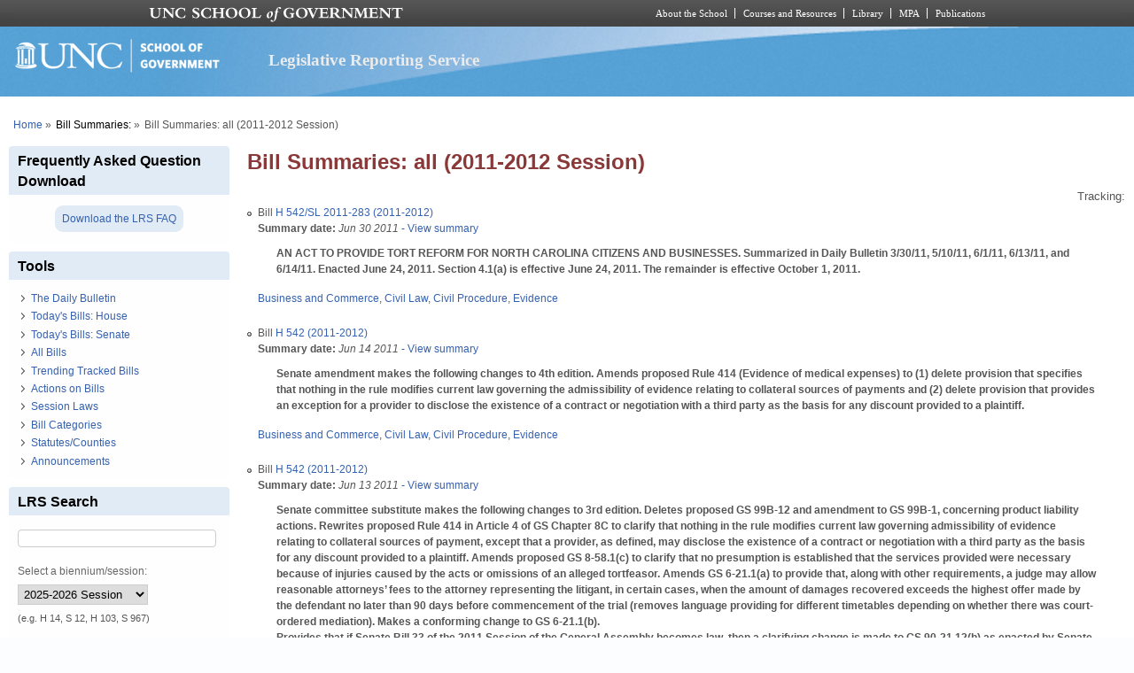

--- FILE ---
content_type: text/html; charset=utf-8
request_url: https://lrs.sog.unc.edu/bill-summaries-lookup/H/542/2011-2012%20Session/all
body_size: 15306
content:
<!DOCTYPE html PUBLIC "-//W3C//DTD XHTML+RDFa 1.0//EN" "http://www.w3.org/MarkUp/DTD/xhtml-rdfa-1.dtd">
<html xmlns="http://www.w3.org/1999/xhtml" xml:lang="en" version="XHTML+RDFa 1.0"
  dir="ltr"  prefix="content: http://purl.org/rss/1.0/modules/content/ dc: http://purl.org/dc/terms/ foaf: http://xmlns.com/foaf/0.1/ og: http://ogp.me/ns# rdfs: http://www.w3.org/2000/01/rdf-schema# sioc: http://rdfs.org/sioc/ns# sioct: http://rdfs.org/sioc/types# skos: http://www.w3.org/2004/02/skos/core# xsd: http://www.w3.org/2001/XMLSchema#">
  <head profile="http://www.w3.org/1999/xhtml/vocab">
    <meta charset="utf-8" />
<meta name="Generator" content="Drupal 7 (http://drupal.org)" />
<link rel="shortcut icon" href="https://lrs.sog.unc.edu/sites/default/files/favicon.ico" type="image/vnd.microsoft.icon" />
<meta name="viewport" content="width=device-width, initial-scale=1" />
<meta name="MobileOptimized" content="width" />
<meta name="HandheldFriendly" content="true" />
<meta name="apple-mobile-web-app-capable" content="yes" />
    <title>
      Bill Summaries: all (2011-2012 Session) | Legislative Reporting Service    </title>
    <link type="text/css" rel="stylesheet" href="https://lrs.sog.unc.edu/sites/default/files/css/css_xE-rWrJf-fncB6ztZfd2huxqgxu4WO-qwma6Xer30m4.css" media="all" />
<link type="text/css" rel="stylesheet" href="https://lrs.sog.unc.edu/sites/default/files/css/css_n5NOlzLYkslam2vYrDjfM5WOGXhNREgS3ALzYCw5FiE.css" media="all" />
<link type="text/css" rel="stylesheet" href="https://lrs.sog.unc.edu/sites/default/files/css/css_NCOSdpoQnWWQHVcfG2o2skDLf8YSjSAlOAadPoELzbo.css" media="all" />
<link type="text/css" rel="stylesheet" href="https://lrs.sog.unc.edu/sites/default/files/css/css_rP5iJ-BWw4FVpOe_fVdjUyvLTPm1N_h8l6xOGKgf73Y.css" media="screen" />
<link type="text/css" rel="stylesheet" href="https://lrs.sog.unc.edu/sites/default/files/css/css_zRhzu7Hmagz4A_UUSEsCU28r2ZXwq3i8LeM0KeI6Upo.css" media="all" />
<link type="text/css" rel="stylesheet" href="https://lrs.sog.unc.edu/sites/default/files/css/css_eyPHHtdsi3bwB5hyNzYPxehthx0Y67odd8Q2IcqiKEw.css" media="only screen" />
<link type="text/css" rel="stylesheet" href="https://lrs.sog.unc.edu/sites/default/files/css/css_rRqnYjgVCCtpcVd06XxAM3W40ESJYpy0huflF66Zh0o.css" media="screen" />
<link type="text/css" rel="stylesheet" href="https://lrs.sog.unc.edu/sites/default/files/css/css_47DEQpj8HBSa-_TImW-5JCeuQeRkm5NMpJWZG3hSuFU.css" media="only screen" />

<!--[if lt IE 9]>
<link type="text/css" rel="stylesheet" href="https://lrs.sog.unc.edu/sites/default/files/css/css_BbdTYBsMHSYVOHkUIIhSBtiMdx-GyFZYRHVvoI8D8jU.css" media="screen" />
<![endif]-->

<!--[if lte IE 9]>
<link type="text/css" rel="stylesheet" href="https://lrs.sog.unc.edu/sites/default/files/css/css_AbpHGcgLb-kRsJGnwFEktk7uzpZOCcBY74-YBdrKVGs.css" media="screen" />
<![endif]-->
<style type="text/css" media="all">
<!--/*--><![CDATA[/*><!--*/
#header,#header .header-inner{background:url('https://lrs.sog.unc.edu/sites/default/themes/lrs_pixture_reloaded/header-images/header-sog-swoosh.png') left top repeat-x;height:auto;-o-background-size:100% auto;-webkit-background-size:100% auto;-khtml-background-size:100% auto;-moz-background-size:100% auto;background-size:100% auto;background-origin:border-box;}

/*]]>*/-->
</style>
    <script type="text/javascript" src="https://lrs.sog.unc.edu/sites/default/files/js/js_YD9ro0PAqY25gGWrTki6TjRUG8TdokmmxjfqpNNfzVU.js"></script>
<script type="text/javascript" src="https://lrs.sog.unc.edu/sites/default/files/js/js_onbE0n0cQY6KTDQtHO_E27UBymFC-RuqypZZ6Zxez-o.js"></script>
<script type="text/javascript" src="https://lrs.sog.unc.edu/sites/default/files/js/js_o_u0C1ttn5Mm4N2C4NG9C3c-kuKRfYuRWJjOv6rwfl0.js"></script>
<script type="text/javascript" src="https://lrs.sog.unc.edu/sites/default/files/js/js_-oEDdwe4XpUqUj4W0KJs96ENaXIrGvjBvIP-WYYBi54.js"></script>
<script type="text/javascript" src="https://lrs.sog.unc.edu/sites/default/files/js/js_xoCMUEV6K1ObE9IUILOzfhnDj_yZui7hn6w2P8UNCJg.js"></script>
<script type="text/javascript">
<!--//--><![CDATA[//><!--
jQuery.extend(Drupal.settings, {"basePath":"\/","pathPrefix":"","setHasJsCookie":0,"ajaxPageState":{"theme":"lrs_pixture_reloaded","theme_token":"HUuHMO2n5eEBj3FsvUDDEOnjrmbOnwLUyHHPl-VlmlU","js":{"misc\/jquery.js":1,"misc\/jquery-extend-3.4.0.js":1,"misc\/jquery-html-prefilter-3.5.0-backport.js":1,"misc\/jquery.once.js":1,"misc\/drupal.js":1,"misc\/form-single-submit.js":1,"sites\/all\/modules\/entityreference\/js\/entityreference.js":1,"sites\/default\/modules\/custom\/sog_userinterface_lrscustom\/sog_userinterface_lrscustom.js":1,"sites\/all\/modules\/extlink\/js\/extlink.js":1,"sites\/default\/themes\/lrs_pixture_reloaded\/js\/sogmenuticker.js":1},"css":{"modules\/system\/system.base.css":1,"modules\/system\/system.menus.css":1,"modules\/system\/system.messages.css":1,"modules\/system\/system.theme.css":1,"modules\/comment\/comment.css":1,"modules\/field\/theme\/field.css":1,"modules\/node\/node.css":1,"modules\/search\/search.css":1,"modules\/user\/user.css":1,"sites\/all\/modules\/extlink\/css\/extlink.css":1,"sites\/all\/modules\/views\/css\/views.css":1,"sites\/all\/modules\/ctools\/css\/ctools.css":1,"sites\/all\/modules\/panels\/css\/panels.css":1,"sites\/all\/themes\/adaptivetheme\/at_core\/css\/at.settings.style.headings.css":1,"sites\/all\/themes\/adaptivetheme\/at_core\/css\/at.settings.style.image.css":1,"sites\/all\/themes\/adaptivetheme\/at_core\/css\/at.layout.css":1,"sites\/default\/themes\/lrs_pixture_reloaded\/color\/colors.css":1,"sites\/default\/themes\/pixture_reloaded\/css\/pixture_reloaded.css":1,"sites\/default\/themes\/pixture_reloaded\/css\/pixture_reloaded.settings.style.css":1,"sites\/default\/themes\/lrs_pixture_reloaded\/css\/footheme.css":1,"sites\/default\/themes\/lrs_pixture_reloaded\/css\/sogmenuticker.css":1,"sites\/default\/themes\/lrs_pixture_reloaded\/css\/soglrslayout.css":1,"public:\/\/adaptivetheme\/lrs_pixture_reloaded_files\/lrs_pixture_reloaded.responsive.layout.css":1,"public:\/\/adaptivetheme\/lrs_pixture_reloaded_files\/lrs_pixture_reloaded.fonts.css":1,"public:\/\/adaptivetheme\/lrs_pixture_reloaded_files\/lrs_pixture_reloaded.responsive.styles.css":1,"public:\/\/adaptivetheme\/lrs_pixture_reloaded_files\/lrs_pixture_reloaded.lt-ie9.layout.css":1,"sites\/default\/themes\/lrs_pixture_reloaded\/css\/ie-lte-9.css":1,"0":1}},"urlIsAjaxTrusted":{"\/bill-summaries-lookup\/H\/542\/2011-2012%20Session\/all":true,"\/search\/content":true},"extlink":{"extTarget":"_blank","extClass":"ext","extLabel":"(link is external)","extImgClass":0,"extIconPlacement":0,"extSubdomains":1,"extExclude":"","extInclude":"","extCssExclude":"","extCssExplicit":"","extAlert":0,"extAlertText":"This link will take you to an external web site.","mailtoClass":"mailto","mailtoLabel":"(link sends e-mail)","extUseFontAwesome":0},"adaptivetheme":{"lrs_pixture_reloaded":{"layout_settings":{"bigscreen":"three-col-grail","tablet_landscape":"three-col-grail","tablet_portrait":"one-col-vert","smalltouch_landscape":"one-col-vert","smalltouch_portrait":"one-col-stack"},"media_query_settings":{"bigscreen":"only screen and (min-width:1025px)","tablet_landscape":"only screen and (min-width:769px) and (max-width:1024px)","tablet_portrait":"only screen and (min-width:481px) and (max-width:768px)","smalltouch_landscape":"only screen and (min-width:321px) and (max-width:480px)","smalltouch_portrait":"only screen and (max-width:320px)"}}}});
//--><!]]>
</script>

    <!-- Font Awesome Pro V6 -->
    <script src="https://kit.fontawesome.com/b0acc2228f.js" crossorigin="anonymous"></script>

    <!-- Alert Carolina -->
    <script type="text/javascript" src="https://alertcarolina.unc.edu/scripts/webalert.php"></script>

    <!-- Google tag (gtag.js) -->
    <script async src="https://www.googletagmanager.com/gtag/js?id=G-F4FT8V2DH5"></script>
    <script>
      window.dataLayer = window.dataLayer || [];
      function gtag() { dataLayer.push(arguments); }
      gtag('js', new Date());
      gtag('config', 'G-F4FT8V2DH5');
    </script>
  </head>
  <body class="html not-front not-logged-in one-sidebar sidebar-first page-bill-summaries-lookup page-bill-summaries-lookup-h page-bill-summaries-lookup-h- page-bill-summaries-lookup-h-542 page-bill-summaries-lookup-h-2011-2012-session page-bill-summaries-lookup-h-2011-2012-session-all atr-7.x-3.x atv-7.x-3.0-rc1 site-name-legislative-reporting-service section-bill-summaries-lookup page-views color-scheme-custom lrs-pixture-reloaded bs-l bb-n mb-ah mbp-l rc-4" >
    <div id="skip-link">
      <a href="#main-content" class="element-invisible element-focusable">
        Skip to main content      </a>
    </div>
        <div class="texture-overlay">
  <div id="page" class="container page snc-n snw-n sna-l sns-n ssc-n ssw-n ssa-l sss-n btc-n btw-b bta-l bts-n ntc-n ntw-b nta-l nts-n ctc-n ctw-b cta-l cts-n ptc-n ptw-b pta-l pts-n">
    <header  id="header" class="clearfix" role="banner">
      <div class="header-inner clearfix">
                  <!-- start: Branding -->
          <div  id="branding" class="branding-elements clearfix">
                          <div id="logo">
                <a href="/"><img class="site-logo" typeof="foaf:Image" src="https://lrs.sog.unc.edu/sites/default/themes/lrs_pixture_reloaded/logo.png" alt="Legislative Reporting Service" /></a>              </div>
            
                          <!-- start: Site name and Slogan hgroup -->
              <div  class="h-group" id="name-and-slogan">
                                  <h1 id="site-name"><a href="/" title="Home page">Legislative Reporting Service</a></h1>
                
                              </div><!-- /end #name-and-slogan -->
                      </div><!-- /end #branding -->
        
              </div>
    </header> <!-- /header -->

    
    <!-- Messages and Help -->
        
    <!-- Breadcrumbs -->
    <div id="breadcrumb" class="clearfix"><nav class="breadcrumb-wrapper clearfix" role="navigation" aria-labelledby="breadcrumb-label"><h2 id="breadcrumb-label" class="element-invisible">You are here</h2><ol id="crumbs" class="clearfix"><li class="crumb crumb-first"><span typeof="v:Breadcrumb"><a rel="v:url"  property="v:title"  href="/">Home</a></span></li><li class="crumb"><span class="crumb-separator"> &#187;</span><span typeof="v:Breadcrumb"><a rel="v:url"  property="v:title"  href="/bill-summaries-lookup/H/542/2011-2012%20Session/all" class="active">Bill Summaries:</a></span></li><li class="crumb crumb-last"><span class="crumb-separator"> &#187;</span><span class="crumb-title">Bill Summaries: all (2011-2012 Session)</span></li></ol></nav></div>
    
    <!-- Three column 3x33 Gpanel -->
    
    <div id="columns">
      <div class="columns-inner clearfix">
        <div id="content-column">
          <div class="content-inner">
            
            <section id="main-content" role="main">

                                            <header  id="main-content-header" class="clearfix">
                                      <h1 id="page-title">Bill Summaries: all (2011-2012 Session)</h1>
                  
                                  </header>
                            
                              <div id="content">
                  <div id="block-system-main" class="block block-system no-title odd first last block-count-1 block-region-content block-main" >  
  
  <div class="view view-bill-summaries-look-up view-id-bill_summaries_look_up view-display-id-page_1 view-dom-id-ff6ded3422b78e805e47416ac45e0052">
            <div class="view-header">
      <div class="trackbillonsummariesdiv">Tracking: </div>    </div>
  
  
  
      <div class="view-content">
      <div class="item-list">    <ul>          <li class="views-row views-row-1 views-row-odd views-row-first">  
  <div class="views-field views-field-nothing-1">        <span class="field-content">Bill <a href="/billsum/h-542sl-2011-283-2011-2012">H 542/SL 2011-283 (2011-2012)</a></span>  </div>  
  <div class="views-field views-field-field-bs-summarydate">        <div class="field-content"><b>Summary date:</b> <em><span  property="dc:date" datatype="xsd:dateTime" content="2011-06-30T00:00:00-04:00" class="date-display-single">Jun 30 2011</span></em><a href="/billsum/h-542sl-2011-283-2011-2012"> - View summary</a></div>  </div>  
  <div class="views-field views-field-body">        <strong class="field-content"><blockquote><p>AN ACT TO PROVIDE TORT REFORM FOR NORTH CAROLINA CITIZENS AND BUSINESSES. Summarized in Daily Bulletin 3/30/11, 5/10/11, 6/1/11, 6/13/11, and 6/14/11. Enacted June 24, 2011. Section 4.1(a) is effective June 24, 2011. The remainder is effective October 1, 2011.</p>
</blockquote></strong>  </div>  
  <div class="views-field views-field-field-bill-categories">        <div class="field-content"><a href="/bill-categories/business-and-commerce" typeof="skos:Concept" property="rdfs:label skos:prefLabel" datatype="">Business and Commerce</a>, <a href="/bill-categories/civil-law" typeof="skos:Concept" property="rdfs:label skos:prefLabel" datatype="">Civil Law</a>, <a href="/bill-categories/civil-procedure" typeof="skos:Concept" property="rdfs:label skos:prefLabel" datatype="">Civil Procedure</a>, <a href="/bill-categories/evidence" typeof="skos:Concept" property="rdfs:label skos:prefLabel" datatype="">Evidence</a></div>  </div>  
  <div class="views-field views-field-field-statutes">        <div class="field-content"></div>  </div>  
  <div class="views-field views-field-nothing-2">        <span class="field-content"><br /></span>  </div></li>
          <li class="views-row views-row-2 views-row-even">  
  <div class="views-field views-field-nothing-1">        <span class="field-content">Bill <a href="/billsum/h-542-2011-2012">H 542 (2011-2012)</a></span>  </div>  
  <div class="views-field views-field-field-bs-summarydate">        <div class="field-content"><b>Summary date:</b> <em><span  property="dc:date" datatype="xsd:dateTime" content="2011-06-14T00:00:00-04:00" class="date-display-single">Jun 14 2011</span></em><a href="/billsum/h-542-2011-2012"> - View summary</a></div>  </div>  
  <div class="views-field views-field-body">        <strong class="field-content"><blockquote><p>Senate amendment makes the following changes to 4th edition. Amends proposed Rule 414 (Evidence of medical expenses) to (1) delete provision that specifies that nothing in the rule modifies current law governing the admissibility of evidence relating to collateral sources of payments and (2) delete provision that provides an exception for a provider to disclose the existence of a contract or negotiation with a third party as the basis for any discount provided to a plaintiff.</p>
</blockquote></strong>  </div>  
  <div class="views-field views-field-field-bill-categories">        <div class="field-content"><a href="/bill-categories/business-and-commerce" typeof="skos:Concept" property="rdfs:label skos:prefLabel" datatype="">Business and Commerce</a>, <a href="/bill-categories/civil-law" typeof="skos:Concept" property="rdfs:label skos:prefLabel" datatype="">Civil Law</a>, <a href="/bill-categories/civil-procedure" typeof="skos:Concept" property="rdfs:label skos:prefLabel" datatype="">Civil Procedure</a>, <a href="/bill-categories/evidence" typeof="skos:Concept" property="rdfs:label skos:prefLabel" datatype="">Evidence</a></div>  </div>  
  <div class="views-field views-field-field-statutes">        <div class="field-content"></div>  </div>  
  <div class="views-field views-field-nothing-2">        <span class="field-content"><br /></span>  </div></li>
          <li class="views-row views-row-3 views-row-odd">  
  <div class="views-field views-field-nothing-1">        <span class="field-content">Bill <a href="/billsum/h-542-2011-2012-0">H 542 (2011-2012)</a></span>  </div>  
  <div class="views-field views-field-field-bs-summarydate">        <div class="field-content"><b>Summary date:</b> <em><span  property="dc:date" datatype="xsd:dateTime" content="2011-06-13T00:00:00-04:00" class="date-display-single">Jun 13 2011</span></em><a href="/billsum/h-542-2011-2012-0"> - View summary</a></div>  </div>  
  <div class="views-field views-field-body">        <strong class="field-content"><blockquote><p>Senate committee substitute makes the following changes to 3rd edition. Deletes proposed GS 99B-12 and amendment to GS 99B-1, concerning product liability actions. Rewrites proposed Rule 414 in Article 4 of GS Chapter 8C to clarify that nothing in the rule modifies current law governing admissibility of evidence relating to collateral sources of payment, except that a provider, as defined, may disclose the existence of a contract or negotiation with a third party as the basis for any discount provided to a plaintiff. Amends proposed GS 8-58.1(c) to clarify that no presumption is established that the services provided were necessary because of injuries caused by the acts or omissions of an alleged tortfeasor.  Amends GS 6-21.1(a) to provide that, along with other requirements, a judge may allow reasonable attorneys’ fees to the attorney representing the litigant, in certain cases, when the amount of damages recovered exceeds the highest offer made by the defendant no later than 90 days before commencement of the trial (removes language providing for different timetables depending on whether there was court-ordered mediation).  Makes a conforming change to GS 6-21.1(b).<br />
	Provides that if Senate Bill 33 of the 2011 Session of the General Assembly becomes law, then a clarifying change is made to GS 90-21.12(b) as enacted by Senate Bill 33.  This provision is effective when it becomes law.<br />
Makes other clarifying changes. Makes provisions concerning the proposed Trespasser Responsibility Act effective October 1, 2011, and applicable to causes of actions arising on or after that date. All other provisions, unless noted, are effective October 1, 2011, and apply to actions commenced on or after that date.</p>
</blockquote></strong>  </div>  
  <div class="views-field views-field-field-bill-categories">        <div class="field-content"><a href="/bill-categories/business-and-commerce" typeof="skos:Concept" property="rdfs:label skos:prefLabel" datatype="">Business and Commerce</a>, <a href="/bill-categories/civil-law" typeof="skos:Concept" property="rdfs:label skos:prefLabel" datatype="">Civil Law</a>, <a href="/bill-categories/civil-procedure" typeof="skos:Concept" property="rdfs:label skos:prefLabel" datatype="">Civil Procedure</a>, <a href="/bill-categories/evidence" typeof="skos:Concept" property="rdfs:label skos:prefLabel" datatype="">Evidence</a></div>  </div>  
  <div class="views-field views-field-field-statutes">        <div class="field-content"></div>  </div>  
  <div class="views-field views-field-nothing-2">        <span class="field-content"><br /></span>  </div></li>
          <li class="views-row views-row-4 views-row-even">  
  <div class="views-field views-field-nothing-1">        <span class="field-content">Bill <a href="/billsum/h-542-2011-2012-1">H 542 (2011-2012)</a></span>  </div>  
  <div class="views-field views-field-field-bs-summarydate">        <div class="field-content"><b>Summary date:</b> <em><span  property="dc:date" datatype="xsd:dateTime" content="2011-06-01T00:00:00-04:00" class="date-display-single">Jun 1 2011</span></em><a href="/billsum/h-542-2011-2012-1"> - View summary</a></div>  </div>  
  <div class="views-field views-field-body">        <strong class="field-content"><blockquote><p>House amendments make the following changes to 2nd edition. Amendment #1 amends Rule 414 to clarify that evidence offered to prove past medical expenses is limited to evidence of the amounts actually paid to satisfy bills that have been satisfied (was, all bills reasonably paid), and evidence of the amounts actually necessary to satisfy the bills that have been incurred but not yet satisfied.  Makes a conforming change to GS 8-58.1, and provides that the testimony of a person under GS 8-58.1, as amended, establishes a rebuttable presumption of the reasonableness of the amount paid or required to be paid; provides instances in which the presumption is rebutted. States that the fact that a provider charged for services provided establishes a rebuttable presumption that the services were reasonably necessary.<br />
Amendment # 2 amends proposed GS 99B-12 to provide the statute does not bar an action brought pursuant to Article 51 of GS Chapter 1, if the action is not based upon allegations that the product was not safe or effective or that the manufacturer failed to provide an adequate warning.  Makes other clarifying and organizational changes.<br />
Amendment #3 amends GS 6-21.1 to cap attorneys’ fees awarded under the statute at $10,000 (was, fees must not exceed the higher of $5,000 or 50% of the damages awarded).<br />
Amendment #4 amends GS 99B-12, as amended, to create a rebuttable presumption that the drug alleged to cause harm in a product liability case was safe and effective for its approved use, and that the manufacturer or seller is not liable if the drug was approved by the FDA and had compliant labeling when the drug left control of the manufacturer or seller.  Provides that this presumption is only rebuttable by clear and convincing evidence.<br />
Amendment #5 deletes all previous amendments to GS 1D-25 concerning punitive damages awards over $100,000.<br />
Amendment #7  amends GS 6-21.1 to provide that, along with other requirements, a judge may allow reasonable attorneys’ fees to the attorney representing the litigant, in certain cases, when the amount of damages recovered exceeds the highest offer made by the defendant no later than 30 days after the deadline for completion of court-ordered mediation, or no later than the earlier of either 180 days after the filing of the last responsive pleading or 90 days before commencement of the trial in cases where there is no court ordered mediation.<br />
Amendment #8 amends Rule 414, as amended, to clarify that evidence presented to prove past medical expenses is limited to amounts actually paid to satisfy the bills, regardless of the source of payment.  Clarifies that nothing in the rule modifies current law governing the admissibility of evidence relating to collateral sources of payments.</p>
</blockquote></strong>  </div>  
  <div class="views-field views-field-field-bill-categories">        <div class="field-content"><a href="/bill-categories/business-and-commerce" typeof="skos:Concept" property="rdfs:label skos:prefLabel" datatype="">Business and Commerce</a>, <a href="/bill-categories/civil-law" typeof="skos:Concept" property="rdfs:label skos:prefLabel" datatype="">Civil Law</a>, <a href="/bill-categories/civil-procedure" typeof="skos:Concept" property="rdfs:label skos:prefLabel" datatype="">Civil Procedure</a>, <a href="/bill-categories/evidence" typeof="skos:Concept" property="rdfs:label skos:prefLabel" datatype="">Evidence</a></div>  </div>  
  <div class="views-field views-field-field-statutes">        <div class="field-content"></div>  </div>  
  <div class="views-field views-field-nothing-2">        <span class="field-content"><br /></span>  </div></li>
          <li class="views-row views-row-5 views-row-odd">  
  <div class="views-field views-field-nothing-1">        <span class="field-content">Bill <a href="/billsum/h-542-2011-2012-2">H 542 (2011-2012)</a></span>  </div>  
  <div class="views-field views-field-field-bs-summarydate">        <div class="field-content"><b>Summary date:</b> <em><span  property="dc:date" datatype="xsd:dateTime" content="2011-05-10T00:00:00-04:00" class="date-display-single">May 10 2011</span></em><a href="/billsum/h-542-2011-2012-2"> - View summary</a></div>  </div>  
  <div class="views-field views-field-body">        <strong class="field-content"><blockquote><p>House committee substitute makes the following changes to 1st edition. Amends Article 4 of GS Chapter 8C by rewriting Rule 414 to clarify that the rule does not impose an affirmative duty to seek a reduction in billed charges to which a party is not contractually entitled, and deletes language stating that evidence of source of payment and rights of subrogation related to a payment are admissible. Amends GS 8-58.1 to delete a provision stating that the testimony of a specified person establishes a rebuttable presumption of the reasonableness of the amount of the charges. Amends GS 1D-25(d)(2) by clarifying that 75% of the amount over $100,000, less a proportionate part of the costs of litigation, including reasonable attorneys’ fees, be remitted to the Civil Penalty and Forfeiture Fund, and adds language to instruct the jury of the provisions of subsection (d) before the jury begins its deliberations.<br />
	Amends GS 99B-12 by clarifying that no manufacturer or seller of drugs is liable in any product liability action if the drug alleged to have caused harm was approved for safety and efficacy by the United States Food and Drug Administration (FDA) and its labeling was in compliance with the FDA’s approval at the time the drug left the control of the manufacturer or seller.  Deletes proposed subsection (c) of GS 99B-12, which stated that the statute does not expand authority or affect liability, as specified.<br />
	Amends GS 6-21.1 to clarify that where there was an unwarranted refusal by the defendant to negotiate or pay the claim that is the basis for the suit, the amount of damages is $20,000 (was, $15,000) or less, and the damages recovered exceed the highest offer made by the defendant 30 days or more before the start of the trial (previously no time limit), then the presiding judge may, at the judge’s discretion, allow reasonable attorneys’ fees to the duly licensed attorney representing the litigant obtaining a judgment for damages in the lawsuit. Makes a conforming change.<br />
Amends proposed GS 38B-3(2) by adding the following additional element which must be present for a possessor of land to be liable for the bodily injury or death of trespassing children resulting from an artificial condition of the land: the utility of maintaining the condition and the burden of eliminating the danger were slight as compared with the risk to the child. Adds new subdivision (3) to GS 38B-3 to provide, as an exception to the general rule, that a possessor of land may be liable for the physical injury or death of a trespasser if the possessor discovers the trespasser in a position of peril or helplessness on the property and fails to exercise ordinary care not to injure the trespasser.<br />
	Deletes other provisions of previous edition with the exception of amendments to GS 8C-702(a), GS 99B-1, and proposed GS Chapter 38B. Makes other clarifying changes.</p>
</blockquote></strong>  </div>  
  <div class="views-field views-field-field-bill-categories">        <div class="field-content"><a href="/bill-categories/business-and-commerce" typeof="skos:Concept" property="rdfs:label skos:prefLabel" datatype="">Business and Commerce</a>, <a href="/bill-categories/civil-law" typeof="skos:Concept" property="rdfs:label skos:prefLabel" datatype="">Civil Law</a>, <a href="/bill-categories/civil-procedure" typeof="skos:Concept" property="rdfs:label skos:prefLabel" datatype="">Civil Procedure</a>, <a href="/bill-categories/evidence" typeof="skos:Concept" property="rdfs:label skos:prefLabel" datatype="">Evidence</a></div>  </div>  
  <div class="views-field views-field-field-statutes">        <div class="field-content"></div>  </div>  
  <div class="views-field views-field-nothing-2">        <span class="field-content"><br /></span>  </div></li>
          <li class="views-row views-row-6 views-row-even views-row-last">  
  <div class="views-field views-field-nothing-1">        <span class="field-content">Bill <a href="/billsum/h-542-2011-2012-3">H 542 (2011-2012)</a></span>  </div>  
  <div class="views-field views-field-field-bs-summarydate">        <div class="field-content"><b>Summary date:</b> <em><span  property="dc:date" datatype="xsd:dateTime" content="2011-03-30T00:00:00-04:00" class="date-display-single">Mar 30 2011</span></em><a href="/billsum/h-542-2011-2012-3"> - View summary</a></div>  </div>  
  <div class="views-field views-field-body">        <strong class="field-content"><blockquote><p>Amends Article 4 (Relevancy and Its Limits) of GS Chapter 8C (Evidence Code) adding a new Rule 414, Evidence of medical expenses, to provide that evidence offered to prove past medical expenses may include (1) all bills reasonably paid and (2) a statement of the amounts needed to satisfy the bills that have been incurred but not yet paid. Provides that evidence of the source of payment and the rights of subrogation related to the payment are admissible.<br />
Amends GS 1-289 to clarify that in an appeal from a money judgment, a stay of execution on the money judgment requires execution of a written undertaking executed on the part of the appellant by one or more sureties as set forth in this statute. Provides that when there is a money judgment, the court is to specify the amount of the undertaking that is required to stay execution of the judgment pending appeal. Directs the court to determine the required amount of the undertaking after providing notice and a hearing that is proper and reasonable to secure the rights of the adverse party. Requires the court to consider relevant factors in making the determination.<br />
Deletes provision setting a fixed amount of the undertaking to stay execution of a judgment in the amount of $25 million or more and deletes provision requiring the appellant to make an undertaking in the full amount otherwise required under this statute if the appellee proves by a preponderance of the evidence that the appellant is acting to evade the judgment.<br />
Adds a new Article 7D to GS Chapter 8 to make certain collateral source payments admissible as evidence. Defines collateral source payments to mean a payment for any of a list of specified damages for which recovery is permitted in a civil action that is made to or for the benefit of a plaintiff or is otherwise available to the plaintiff. Specifies that a collateral source payment does not include gifts, gratuitous contributions or assistance, or payments arising from the assets of the plaintiff. Provides additional criteria regarding the admissibility of collateral source payments.<br />
Amends GS 8C-702(a) to provide that an expert witness may testify in the form of an opinion or otherwise if all of the following apply: (1) the testimony is based upon sufficient facts or data; (2) the testimony is the product of reliable principles and methods; and (3) the witness has applied the principles and methods reliably to the facts of the case (was, an expert witness may testify in the form of an opinion).<br />
Amends GS 1A-1, Rule 42(b) to direct the court to order separate trials for the issue of liability and the issue of damages upon the motion of any party in a tort action in which the plaintiff seeks damages exceeding $75,000. Prohibits admission of evidence relating only to compensatory damages until the trier of fact has determined that the defendant is liable. Requires the same trier of fact that tries the issues relating to liability to try the issues relating to damages.<br />
Amends GS 1D-25 (Limitation of amount of recovery) to require that punitive damages awarded in excess of $100,000 be awarded by the presiding judge as follows: (1) 25% of the amount over $100,000 remitted to the plaintiff in accordance with applicable law and (2) 75% of the amount over $100,000 remitted to the Civil Penalty and Forfeiture Fund.<br />
Amends GS 1A-1, Rule 9(j) to provide for the dismissal of any complaint alleging medical malpractice that does not specifically assert in the pleading that all medical records pertaining to the alleged injury that are then available to the plaintiff after reasonable inquiry have been reviewed by a person (1) who is reasonably expected to qualify as an expert witness under Rule 702 of the Rules of Evidence or (2) whom the complainant will seek to have qualified as an expert witness by motion under Rule 702(e) of the Rules of Evidence.<br />
Amends the definitions in GS 90-21.11 to include adult care home as licensed under GS Chapter 131D in the definition for the term health care provider. Makes conforming changes regarding the term adult care home. Expands the definition of medical malpractice action to include a civil action against a hospital, a nursing home, or an adult care home licensed under GS Chapter 131D for damages for personal injury or death when the civil action makes certain allegations and arises from the same facts or circumstances as a claim under sub-subdivision a. of subdivision (2) of GS 90-21-11.<br />
Amends GS 90-21.12 to make conforming changes incorporating use of the term health care provider and medical malpractice action as amended in this act. Amends the standard of health care measure to require findings by the greater weight of the evidence that the care of the health care provider was not in accordance with the standards of practice among members of the same health care profession with similar training and experience situated in the same or similar communities under the same or similar circumstances at the time of the alleged act giving rise to the cause of action. Provides that a defendant health care provider is not liable for damages in a malpractice action arising out of the provision of or failure to provide services for an emergency medical condition unless the trier of fact finds by the greater weight of the evidence that the health care providers deviation from the standard of care constitutes gross negligence, wanton conduct, or intentional wrongdoing. Provides that nothing in new subsection (b) of GS 90-21.12 is to be construed to change, alter, override, or otherwise affect the provisions of GS 90-21.14 (First aid or emergency treatment; liability limitation), 90-21.15 (Emergency treatment using automated external defibrillator; immunity), 90-21.16 (Volunteer health care professionals; liability limitation), or 20-166 (Duty to stop in event of a crash; furnishing information or assistance to injured person, etc.; persons assisting exempt from civil liability). Effective October 1, 2011 and applies to causes of actions arising on or after that date.<br />
Enacts new GS 90-21.19, to establish limited liability for noneconomic damages. Provides that the total amount of noneconomic damages for which judgment is entered against all defendants in a medical malpractice action is not to exceed $250,000 per defendant. On January 1 of every third year, beginning with January 1, 2014, requires the Administrative Office of the Courts to reset the limitation on damages for noneconomic loss to be equal to $250,000 times the ratio of the Consumer Price Index for November of the prior year to the Consumer Price Index for November 2011. Directs the court to modify any judgment as necessary to fit the requirements of this section. Provides definitions for consumer price index and noneconomic damages. Directs the court not to instruct a jury as to the limit set on noneconomic damages and prohibits a witness or an attorney for any party from informing the jury or potential jury members of that limit. Provides that any award of damages in a medical malpractice action is to be stated in accordance with new GS 90-21.19B, which requires that any verdict or award of damages in a medical malpractice action specifically indicate what amounts are awarded for each of the following: (1) noneconomic damages, (2) present economic damages, (3) future economic damages, (4) loss of future earnings, and (5) loss of future household services. Provides, if applicable, the court is to instruct the jury on the definition of noneconomic damages under GS 90-21.19(b) and the definition of future economic damages under GS 90-21.19A(a). Effective October 1, 2011 and applies to causes of actions arising on or after that date.<br />
Amends GS 1A-1, Rule 26(f1) regarding the medical malpractice discovery conference to set requirements for designated expert witnesses. Requires that the designation as an expert witness be accompanied by a written report prepared and signed by the designated witness. Specifies information to be contained in the written report.<br />
Amends GS 99B-1 to add a definition for government agency meaning this State or the United States or any agency of this state or the United States, or any entity vested with the authority of the United States to issue rules, regulations, orders, or standards concerning products or services.<br />
Enacts GS 99B-12 to provide that a manufacturer or seller meeting regulatory compliance standards as specified in subsection (a) of this statute cannot be held liable in any product liability action. Provides that if the claimant proves that the manufacturer or seller engaged in specified acts at any time before the event occurred that allegedly caused the harm then the immunity from liability in subsection (a) does not apply. Provides that nothing this statute is to be construed as (1) expanding the authority of any state agency or state agent to adopt or promulgate standards or regulations where no such authority to do so previously existed, (2) reducing the scope of any limitation on liability based on compliance with the rules or regulations of a government agency applicable to a specific act, transaction, person, or industry; or (3) affecting the liability of a service provider based on rates filed with and reviewed or approved by a government agency. Effective October 1, 2011 and applies to causes of actions arising on or after that date.<br />
Amends GS 6-21.1 to provide an allowance of attorneys’ fees in certain cases. Provides that where there was an unwarranted refusal by the defendant (was, insurance company) to negotiate or pay (was, pay) the claim  that is the basis for the suit, the amount of damages is $15,000 (was, $10,000) or less, and the damages recovered exceed the highest offer made by the defendant prior to the start of the trial, the presiding judge may, at the judge’s discretion, allow a reasonable attorneys’ fee to the duly licensed attorney representing the litigant obtaining a judgment for damages in the lawsuit. Limits the amount of the attorneys’ fees awarded to no more than $5,000 or 50% of the damages awarded. Requires the presiding judge who determines that attorneys’ fees are to be awarded under this statute to issue a written order that includes findings of fact detailing the factual basis for the judge’s decision to award attorneys’ fees.<br />
Enacts a new GS Chapter 38B, the Trespasser Responsibility Act. Provides that as a general rule a possessor of land, including an owner, lessee, or other occupant does not owe a duty of care to a trespasser and is not liable for any injury to a trespasser. Provides exceptions to the general rule, declaring that a possessor of land may be liable for the physical injury or death of (1) a trespasser intentionally caused by the possessor, or resulting from the possessor’s willful or wanton conduct, and  (2) trespassing children resulting from an artificial condition of the land of which the possessor had certain specified knowledge and control. Provides definitions for (1) child trespasser, (2) possessor, and (3) trespasser. Effective October 1, 2011 and applies to causes of actions arising on or after that date.<br />
This act includes a severability clause.<br />
Except as otherwise indicated, effective October 1, 2011 and applies to actions commenced on or after that date.</p>
</blockquote></strong>  </div>  
  <div class="views-field views-field-field-bill-categories">        <div class="field-content"><a href="/bill-categories/business-and-commerce" typeof="skos:Concept" property="rdfs:label skos:prefLabel" datatype="">Business and Commerce</a>, <a href="/bill-categories/civil-law" typeof="skos:Concept" property="rdfs:label skos:prefLabel" datatype="">Civil Law</a>, <a href="/bill-categories/civil-procedure" typeof="skos:Concept" property="rdfs:label skos:prefLabel" datatype="">Civil Procedure</a>, <a href="/bill-categories/evidence" typeof="skos:Concept" property="rdfs:label skos:prefLabel" datatype="">Evidence</a></div>  </div>  
  <div class="views-field views-field-field-statutes">        <div class="field-content"><a href="/statutescounties/gs-1" typeof="skos:Concept" property="rdfs:label skos:prefLabel" datatype="">GS 1</a>, <a href="/statutescounties/gs-1a" typeof="skos:Concept" property="rdfs:label skos:prefLabel" datatype="">GS 1A</a>, <a href="/statutescounties/gs-6" typeof="skos:Concept" property="rdfs:label skos:prefLabel" datatype="">GS 6</a>, <a href="/statutescounties/gs-8" typeof="skos:Concept" property="rdfs:label skos:prefLabel" datatype="">GS 8</a>, <a href="/statutescounties/gs-8c" typeof="skos:Concept" property="rdfs:label skos:prefLabel" datatype="">GS 8C</a>, <a href="/statutescounties/gs-10" typeof="skos:Concept" property="rdfs:label skos:prefLabel" datatype="">GS 10</a>, <a href="/statutescounties/gs-38b" typeof="skos:Concept" property="rdfs:label skos:prefLabel" datatype="">GS 38B</a>, <a href="/statutescounties/gs-90" typeof="skos:Concept" property="rdfs:label skos:prefLabel" datatype="">GS 90</a>, <a href="/statutescounties/gs-99b" typeof="skos:Concept" property="rdfs:label skos:prefLabel" datatype="">GS 99B</a></div>  </div>  
  <div class="views-field views-field-nothing-2">        <span class="field-content"><br /></span>  </div></li>
      </ul></div>    </div>
  
  
  
  
  
  
</div>
  </div>                </div>
              
              <!-- Feed icons (RSS, Atom icons etc -->
              
            </section> <!-- /main-content -->

                      </div>
        </div> <!-- /content-column -->

        <div class="region region-sidebar-first sidebar"><div class="region-inner clearfix"><section id="block-block-25" class="block block-block odd first block-count-2 block-region-sidebar-first block-25" ><div class="block-inner clearfix">  
      <h2 class="block-title">Frequently Asked Question Download</h2>
  
  <div class="block-content content"><div style="text-align: center; padding: 0.5rem 0;">
       <a href="https://lrs.sog.unc.edu/sites/default/files/LRS%20FAQs%202020.pdf" title="Download the 2021 LRS FAQ" style="background-color: #e1ebf5; padding: 0.5rem; border-radius: 9px;" target="_blank">Download the LRS FAQ</a>
</div></div>
  </div></section><nav id="block-menu-menu-tools" class="block block-menu even block-count-3 block-region-sidebar-first block-menu-tools"  role="navigation"><div class="block-inner clearfix">  
      <h2 class="block-title">Tools</h2>
  
  <div class="block-content content"><ul class="menu clearfix"><li class="first leaf menu-depth-1 menu-item-7981"><a href="/lrs-subscr-view/list_daily_bulletins" title="Click to read The Daily Bulletin, which contains a summary of every bill introduced and every amendment and committee substitute adopted.">The Daily Bulletin</a></li><li class="leaf menu-depth-1 menu-item-7989"><a href="/lrs-subscr-view/todaysbills_house" title="Today&#039;s calendar actions in the House.">Today&#039;s Bills: House</a></li><li class="leaf menu-depth-1 menu-item-7990"><a href="/lrs-subscr-view/todaysbills_senate" title="Today&#039;s calendar actions in the senate">Today&#039;s Bills: Senate</a></li><li class="leaf menu-depth-1 menu-item-7983"><a href="/lrs-subscr-view/list-all-bills" title="All bills in the Legislative Reporting System, the most recently added bills first.">All Bills</a></li><li class="leaf menu-depth-1 menu-item-8000"><a href="/lrs-subscr-view/tracked-bills" title="View a list of the bills being watched/tracked">Trending Tracked Bills</a></li><li class="leaf menu-depth-1 menu-item-7984"><a href="/lrs-subscr-view/list_actions_on_bills" title="A list of all Actions on Bills text for each summary date">Actions on Bills</a></li><li class="leaf menu-depth-1 menu-item-7985"><a href="/lrs-subscr-view/session_laws" title="View bills which became law">Session Laws</a></li><li class="leaf menu-depth-1 menu-item-7986"><a href="/lrs-subscr/lrs-bill-categories" title="A complete list of keywords used to categorize GA bills by the Legislative Reporting System staff.">Bill Categories</a></li><li class="leaf menu-depth-1 menu-item-7987"><a href="/lrs-subscr/lrs-statutes-counties" title="A complete list of statutes/counties used to categorize GA bills by the Legislative Reporting System staff.">Statutes/Counties</a></li><li class="last leaf menu-depth-1 menu-item-7988"><a href="/lrs-subscr/announcements" title="Updates on legislative happenings and alerts about the Daily Bulletin and bill summaries.">Announcements</a></li></ul></div>
  </div></nav><section id="block-block-11" class="block block-block odd block-count-4 block-region-sidebar-first block-11" ><div class="block-inner clearfix">  
      <h2 class="block-title">LRS Search</h2>
  
  <div class="block-content content"><form enctype="multipart/form-data" action="/bill-summaries-lookup/H/542/2011-2012%20Session/all" method="post" id="sog-lrsprocesses-biennium-search-form" accept-charset="UTF-8"><div><div class='container-inline'><div class="form-item form-type-textfield form-item-searchterm">
 <input type="text" id="edit-searchterm" name="searchterm" value="" size="30" maxlength="60" class="form-text" />
<div class="description"><br /></div>
</div>
</div><input type="hidden" name="form_build_id" value="form-IZ71YPpdnCuY2PXs1L61D0SJlgGIhPIe_SoxoHITLYU" />
<input type="hidden" name="form_id" value="sog_lrsprocesses_biennium_search_form" />
<div class="form-item form-type-select form-item-sessionfilter">
  <label for="edit-sessionfilter">Select a biennium/session: </label>
 <select id="edit-sessionfilter" name="sessionfilter" class="form-select"><option value="2025-2026">2025-2026 Session</option><option value="2023-2024">2023-2024 Session</option><option value="2021-2022">2021-2022 Session</option><option value="2019-2020">2019-2020 Session</option><option value="2018 Extra">2018 Extra Sessions</option><option value="2017-2018">2017-2018 Session</option><option value="2016 Extra">2016 Extra Sessions</option><option value="2015-2016">2015-2016 Session</option><option value="2013-2014">2013-2014 Session</option><option value="2011-2012">2011-2012 Session</option><option value="All">All sessions</option></select>
<div class="description">(e.g. H 14, S 12, H 103, S 967)</div>
</div>
<input type="submit" id="edit-submit" name="op" value="Search" class="form-submit" /></div></form></div>
  </div></section><section id="block-block-5" class="block block-block even block-count-5 block-region-sidebar-first block-5" ><div class="block-inner clearfix">  
      <h2 class="block-title">Instant Bill Locator</h2>
  
  <div class="block-content content"><form enctype="multipart/form-data" action="/bill-summaries-lookup/H/542/2011-2012%20Session/all" method="post" id="sog-lrsprocesses-bill-locator-form" accept-charset="UTF-8"><div><div class='container-inline'><div class="form-item form-type-textfield form-item-billlocator">
 <input type="text" id="edit-billlocator" name="billlocator" value="" size="20" maxlength="17" class="form-text" />
<div class="description"><br />Current biennium only. <br />(e.g. H14, S12, H103, S967)<br /></div>
</div>
</div><input type="submit" id="edit-submit--2" name="op" value="Go" class="form-submit" /><input type="hidden" name="form_build_id" value="form-kF9gLiMkWM7hV_dUS8HgA0VdBcu4wNmN0aIoK5QmRp8" />
<input type="hidden" name="form_id" value="sog_lrsprocesses_bill_locator_form" />
</div></form></div>
  </div></section><nav id="block-menu-menu-about" class="block block-menu odd block-count-6 block-region-sidebar-first block-menu-about"  role="navigation"><div class="block-inner clearfix">  
      <h2 class="block-title">About</h2>
  
  <div class="block-content content"><ul class="menu clearfix"><li class="first leaf menu-depth-1 menu-item-655"><a href="/lrs/about-legislative-reporting-service" title="Learn about the Legislative Reporting Service and it&#039;s flagship resource, The Daily Bulletin.">About</a></li><li class="leaf menu-depth-1 menu-item-657"><a href="/lrs/lrs-user-guide-0" title="The LRS User Guide features short video overviews and highlights of the Daily Bulletin Online&#039;s most useful features. ">LRS User Guide</a></li><li class="last leaf menu-depth-1 menu-item-789"><a href="/lrs/contact-us" title="Contact the School of Government Bookstore for subscription information, including discount rates">Contact us</a></li></ul></div>
  </div></nav><nav id="block-menu-menu-general-assembly" class="block block-menu even last block-count-7 block-region-sidebar-first block-menu-general-assembly"  role="navigation"><div class="block-inner clearfix">  
      <h2 class="block-title">General Assembly</h2>
  
  <div class="block-content content"><ul class="menu clearfix"><li class="first leaf menu-depth-1 menu-item-650"><a href="http://www.ncga.state.nc.us" title="The official web site of the North Carolina General Assembly.">Official web site</a></li><li class="leaf menu-depth-1 menu-item-651"><a href="http://www.ncga.state.nc.us/Legislation/Legislation.html" title="Search the current session as well as past sessions back to the 1985-86 Session.">Bill Information</a></li><li class="last leaf menu-depth-1 menu-item-652"><a href="http://www.ncleg.net/Calendars/Calendars.html" title="NCGA Calendars.">Calendars: House, Senate, and Interim</a></li></ul></div>
  </div></nav></div></div>              </div>
    </div> <!-- /columns -->

    
    <!-- four-4x25 Gpanel -->
    
          <footer  id="footer" class="clearfix" role="contentinfo">
        <div id="footer-inner" class="clearfix">
          <div class="region region-footer"><div class="region-inner clearfix"><div id="block-block-2" class="block block-block no-title odd first last block-count-8 block-region-footer block-2" ><div class="block-inner clearfix">  
  
  <div class="block-content content"><p><em>The Daily Bulletin - Since 1935</em><br /> Knapp-Sanders Building<br /> Campus Box 3330<br /> UNC-Chapel Hill, Chapel Hill, NC 27599-3330<br /> T: 919.966.5381 | F: 919.962.0654</p>
<p><a href="/user">Log In</a> | <a href="http://digitalaccess.unc.edu/report" target="_blank">Accessibility</a></p>
</div>
  </div></div></div></div>          <p class="attribute-creator"></p>
        </div>
        
        <div class="lrs-copyright-notice">
          <p class="text-center"><strong>&copy; 2026 School of Government The University of North Carolina at Chapel Hill</strong></p>

          <p class="text-left">This work is copyrighted and subject to "fair use" as permitted by federal copyright law. No portion of this publication may be reproduced or transmitted in any form or by any means without the express written permission of the publisher. Distribution by third parties is prohibited. Prohibited distribution includes, but is not limited to, posting, e-mailing, faxing, archiving in a public database, installing on intranets or servers, and redistributing via a computer network or in printed form. Unauthorized use or reproduction may result in legal action against the unauthorized user.</p>
        </div>
      </footer>
      </div> <!-- /page -->
</div> <!-- /texture overlay -->
      </body>
</html>